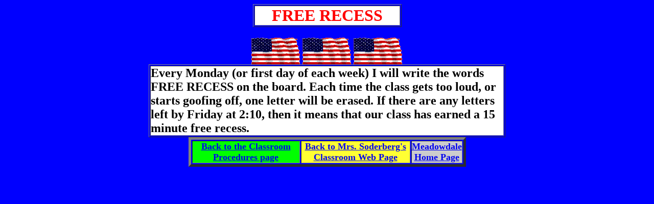

--- FILE ---
content_type: text/html
request_url: http://soderbergworld.com/Room201freerecess.html
body_size: 1183
content:
<HTML>  
<HEAD>
  <META NAME="GENERATOR" CONTENT="Adobe PageMill 3.0 Mac">
  <TITLE>Free Recess</TITLE>
</HEAD>
<BODY TEXT="#ff0000" BGCOLOR="#0000ff">
<P>
<CENTER>
  <TABLE WIDTH="291" BORDER="1" CELLSPACING="2" CELLPADDING="0">
    <TR> 
      <TD WIDTH="100%" BGCOLOR="#ffffff" align="center" valign="middle"> 
        <P><font face="Times New Roman, Times, serif" size="6"><B>FREE RECESS 
          </B></font> 
      </TD>
    </TR>
  </TABLE>
  <font face="Times New Roman, Times, serif"><BR>
  <B><FONT SIZE="+4"><IMG SRC="images/50star2.gif"
WIDTH="100" HEIGHT="55" ALIGN="TOP" BORDER="0" NATURALSIZEFLAG="3"><IMG 
SRC="images/50star2.gif" WIDTH="100" HEIGHT="55" ALIGN="TOP" 
BORDER="0" NATURALSIZEFLAG="3"><IMG SRC="images/50star2.gif" 
WIDTH="100" HEIGHT="55" ALIGN="TOP" BORDER="0" NATURALSIZEFLAG="3"></FONT></B><BR>
  </font> 
  <TABLE WIDTH="698" BORDER="1" CELLSPACING="2" CELLPADDING="0"
HEIGHT="142">
    <TR> 
      <TD BGCOLOR="#ffffff" VALIGN="middle" HEIGHT="135" align="left"><font face="Times New Roman, Times, serif" size="5"><B><FONT COLOR="#000000">Every 
        Monday (or first day of each week) I will write the words FREE RECESS 
        on the board. Each time the class gets too loud, or starts goofing off, 
        one letter will be erased. If there are any letters left by Friday at 
        2:10, then it means that our class has earned a 15 minute free recess.</FONT></B></font></TD>
    </TR>
  </TABLE>
  <table width="543" border="5" cellspacing="2" cellpadding="0">
    <tr> 
      <td width="50%" bgcolor="#00FF00"> 
        <div align="center"><font face="Times New Roman, Times, serif" size="4"><b><a href="Room201classroomProcedures.html">Back 
          to the Classroom Procedures page</a></b></font> </div>
      </td>
      <td width="50%" bgcolor="#FFFF33"> 
        <p align="center"><font face="Times New Roman, Times, serif" size="4"><b><a href="index.html">Back 
          to Mrs. Soderberg's Classroom Web Page</a></b> </font> 
      </td>
      <td width="50%" bgcolor="#CCCCCC"> 
        <p align="center"><font face="Times New Roman, Times, serif" size="4"><b><a href="http://staff.edmonds.wednet.edu/me/">Meadowdale 
          Home Page</a></b></font> 
      </td>
    </tr>
  </table>
</CENTER>

<!-- WiredMinds eMetrics tracking with Enterprise Edition V5.4 START -->
<script type='text/javascript' src='https://count.carrierzone.com/app/count_server/count.js'></script>
<script type='text/javascript'><!--
wm_custnum='9a68ef1312dc3ac8';
wm_page_name='Room201freerecess.html';
wm_group_name='/services/webpages/s/o/soderbergworld.com/public';
wm_campaign_key='campaign_id';
wm_track_alt='';
wiredminds.count();
// -->
</script>
<!-- WiredMinds eMetrics tracking with Enterprise Edition V5.4 END -->
</BODY>
</HTML>
